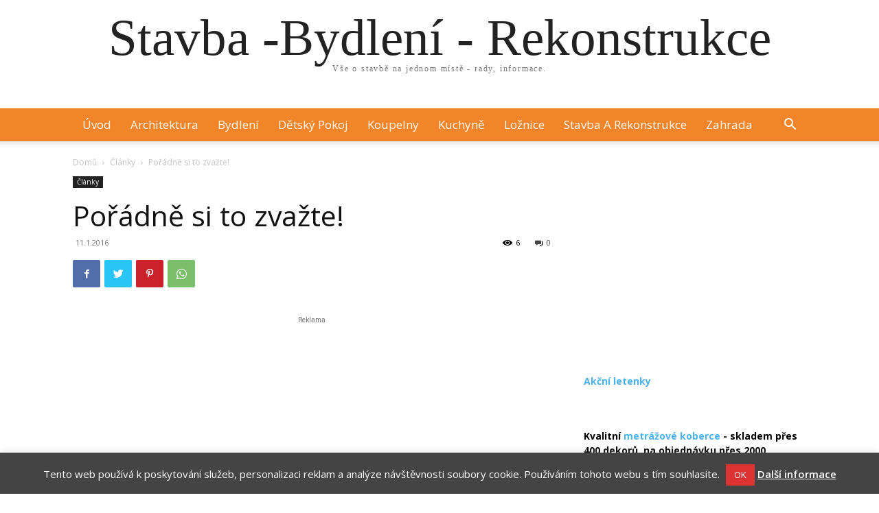

--- FILE ---
content_type: text/html; charset=utf-8
request_url: https://www.google.com/recaptcha/api2/aframe
body_size: 252
content:
<!DOCTYPE HTML><html><head><meta http-equiv="content-type" content="text/html; charset=UTF-8"></head><body><script nonce="DoIXP03EHFk9Rg54M3BAWw">/** Anti-fraud and anti-abuse applications only. See google.com/recaptcha */ try{var clients={'sodar':'https://pagead2.googlesyndication.com/pagead/sodar?'};window.addEventListener("message",function(a){try{if(a.source===window.parent){var b=JSON.parse(a.data);var c=clients[b['id']];if(c){var d=document.createElement('img');d.src=c+b['params']+'&rc='+(localStorage.getItem("rc::a")?sessionStorage.getItem("rc::b"):"");window.document.body.appendChild(d);sessionStorage.setItem("rc::e",parseInt(sessionStorage.getItem("rc::e")||0)+1);localStorage.setItem("rc::h",'1769514650161');}}}catch(b){}});window.parent.postMessage("_grecaptcha_ready", "*");}catch(b){}</script></body></html>

--- FILE ---
content_type: text/plain
request_url: https://www.google-analytics.com/j/collect?v=1&_v=j102&a=103044105&t=pageview&_s=1&dl=https%3A%2F%2Fwww.stavbasezarukou.cz%2Fporadne-si-to-zvazte&ul=en-us%40posix&dt=Po%C5%99%C3%A1dn%C4%9B%20si%20to%20zva%C5%BEte!%20-%20Stavba%20-Bydlen%C3%AD%20-%20Rekonstrukce&sr=1280x720&vp=1280x720&_u=IEBAAEABAAAAACAAI~&jid=18336482&gjid=1585566899&cid=2086735189.1769514648&tid=UA-7140040-8&_gid=2116960877.1769514648&_r=1&_slc=1&z=182068539
body_size: -452
content:
2,cG-KZ1ESGR736